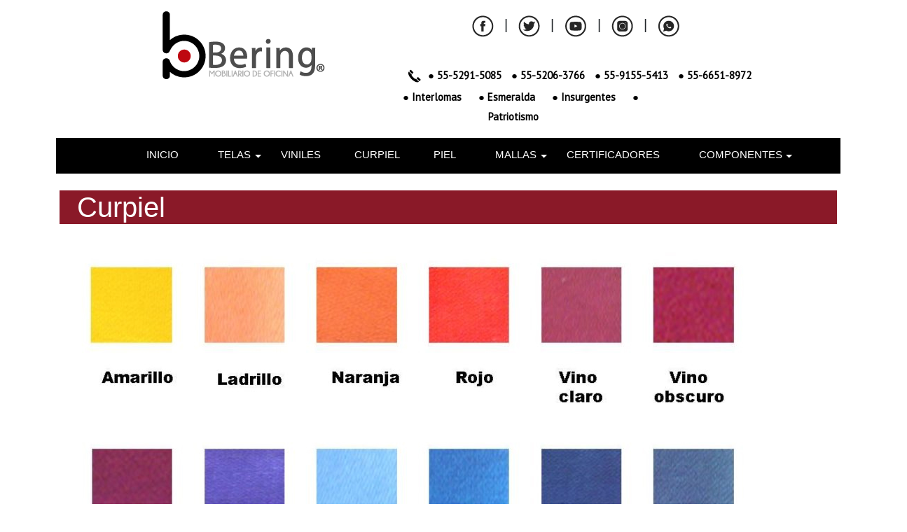

--- FILE ---
content_type: text/html; charset=UTF-8
request_url: https://bering.mx/beringtapizados/curpiel.php
body_size: 3631
content:
<!doctype html>
<html>
<head><meta charset="euc-jp">

<meta name="viewport" content="width=device-width, initial-scale=1">
<title>Curpiel | Bering Tapizados </title>
    
<meta name="description" content="Curpiel" />
<link rel="canonical" href="https://www.bering.mx/beringtapizados" />
<link rel="shortcut icon" type="image/x-icon" href="https://www.bering.mx/images/favicon.png">
<link href="css/styles.css" rel="stylesheet" type="text/css" />
<link href="css/open-iconic-bootstrap.css" rel="stylesheet">
<link href="css/bootstrap.min.css" rel="stylesheet" type="text/css">
<link href="css/productos.css" rel="stylesheet" type="text/css">

<link href="css/boton_arriba.css" rel="stylesheet">
    
</head>

<body>

<div class="d-none d-sm-block"><span class="arriba icon-arrow-up"></span></div><!--BOTON PARA SUBIR-->

<div>
        <div class="container">
    <center>
<div class="row justify-content-md-center">
    <div class="col-md-3 col-sm-3 col-12 logo">
        <a href="https://bering.mx/beringtapizados"><img src="img/logobering.png" class="img-fluid" alt="logo bering club"/></a>
    </div>

    <div class="col-md-7 col-sm-7 col-12 redes" >
        <a href="https://www.facebook.com/Bering-181661035507912/" style="color: #3E3E3E!important;"><img src="img/icono-02.png" class="img-fluid" alt="facebook Bering"></a>
        <span class="linea">&#124;</span>
        <a href="https://twitter.com/sillasbering" style="color: #3E3E3E!important;"><img src="img/icono-03.png" class="img-fluid" alt="twitter Bering"></a>
        <span class="linea">&#124;</span>
        <a href="https://www.youtube.com/channel/UCLaTBOu7KhbS_BRE1GleCGQ?view_as=subscriber" style="color: #3E3E3E!important;"><img src="img/icono-06.png" class="img-fluid" alt="Canal Youtube Bering"></a>
        <span class="linea">&#124;</span>
        <a href="https://www.instagram.com/sillasbering/" style="color: #3E3E3E!important;"><img src="img/icono-04.png" class="img-fluid" alt="Instagram Bering"></a>
        <span class="linea">&#124;</span>
        <a href="https://api.whatsapp.com/send?phone=%2B525543282656&text=Hola%2C%20deseo%20informaci%C3%B3n%20de%20sus%20productos" target="popup" onclick="window.open(this.href, this.target, 'width=600,height=750'); return false;" style="color: #3E3E3E!important;"><img src="img/icono-05.png" class="img-fluid" alt="WhatsApp Bering"></a>
    </div>
</div>
            
<div class="row">
            <div class="col-md-5 col-sm-5 d-none d-sm-block"></div>

            <div class="col-md-6 col-sm-6 col-12">
                <p class="p_headerUno">
                    <img src="https://www.bering.mx/images/telefo-01.svg" class="img-fluid"> 
                    <a href="tel: +525552915080"><strong style="color: #000; padding-left: 5px; padding-right: 5px;">&#9679; 55-5291-5085</strong></a> 
                    <a href="tel: +525552063766"><strong style="color: #000; padding-left: 5px; padding-right: 5px;">&#9679; 55-5206-3766</strong></a>
                    <a href="tel: +525591555413"><strong style="color: #000; padding-left: 5px; padding-right: 5px;">&#9679; 55-9155-5413</strong></a>
                    <a href="tel: +525566518972"><strong style="color: #000; padding-left: 5px; padding-right: 5px;">&#9679; 55-6651-8972</strong></a>
                    
                </p>
            </div>
	</div>
	     </div>
		<div class="row">
		 <div class="col-md-5 col-sm-5 d-none d-sm-block"></div>
	<div class="col-md-6 col-sm-6 col-12" style="margin-top: 30px; padding-right: 250px;">
                <p class="p_headerUno">
                    <strong style="color: #000; padding-left: 5px; padding-right: 15px;">&#9679; Interlomas</strong></a> 
                    <strong style="color: #000; padding-left: 5px; padding-right: 15px;">&#9679; Esmeralda</strong></a>
                    <strong style="color: #000; padding-left: 5px; padding-right: 15px;">&#9679; Insurgentes</strong></a>
                    <strong style="color: #000; padding-left: 5px; padding-right: 15px;">&#9679; Patriotismo</strong></a>
                    
                </p>
            </div>
        </div>
</div>
    </center>
</div>

        <style>
    @media (min-width: 1200px){
        button > a.nav-link{margin-right: -50px;} 
        a.nav-link{margin-right: 20px;}
        .submenu{margin-top: -35px;}
        .navbar-nav{margin-left: 90px!important;
        }
    }
</style>

<div class="container">
    <nav class="navbar navbar-expand-xl navbar-dark navbar-togglable navegador" style="background-color: currentColor; font-size:15px; color:#000 !important;">
        <div class="container">
            <!-- Toggler -->
            <button class="navbar-toggler" type="button" data-toggle="collapse" data-target="#navbarCollapse" aria-controls="navbarCollapse" aria-expanded="false" aria-label="Toggle navigation">
              <span class="navbar-toggler-icon"></span>
            </button>

            <!-- Collapse -->
            <div class="collapse navbar-collapse" id="navbarCollapse">

                    <!-- Links -->
                    <ul class="navbar-nav">
						<li class="nav-item">
                            <a href="https://www.bering.mx/" class="nav-link inicio">INICIO</a>
                        </li>
                        <li class="nav-item dropdown">
                            <button type="button" class="nav-link splitButton"><a href="tapices.php" class="nav-link">TELAS</a></button>
                            <button type="button" class="nav-link dropdown-toggle splitButton" data-toggle="dropdown" aria-haspopup="true" aria-expanded="false">
                                <span class="sr-only">Toggle Dropdown</span>
                            </button>
                            <div class="dropdown-menu submenu" aria-labelledby="navbarWelcome">
                                <a class="dropdown-item" href="tapices-cancun.php">Tela Cancún</a>
                                <a class="dropdown-item" href="tapices-crepe-mini.php">Tela Crepé Mini</a>
                            <a class="dropdown-item" href="tapices-crepe-millenium.php">Tela Crepé Millenium</a>
                          
                            <a class="dropdown-item" href="tapices.php">Tela Crepé Monarca </a>
                            
                             <a class="dropdown-item" href="tapices-crepe-plus.php">Tela Crepé Plus</a>
                            <a class="dropdown-item" href="tela-reyna.php">Tela Reyna</a>
                             <a class="dropdown-item" href="tela-hawai.php">Tela Hawai</a>
                            
                            <a class="dropdown-item" href="tela-daytona.php">Tela Daytona</a>
                            <a class="dropdown-item" href="tela-office.php">Tela Office Crepé</a>
                            </div>
                          
                              
                            
                        </li>
						<li class="nav-item">
                            <a href="viniles.php" class="nav-link">VINILES</a>
                        </li>
						<li class="nav-item">
                            <a href="curpiel.php" class="nav-link">CURPIEL</a>
                        </li>
						<li class="nav-item">
                            <a href="piel.php" class="nav-link">PIEL</a>
                        </li>
                        <li class="nav-item dropdown">
                            <button type="button" class="nav-link splitButton"><a href="mallas.php" class="nav-link">MALLAS</a></button>
                            <button type="button" class="nav-link dropdown-toggle splitButton" data-toggle="dropdown" aria-haspopup="true" aria-expanded="false">
                                <span class="sr-only">Toggle Dropdown</span>
                            </button>
                            <div class="dropdown-menu submenu" aria-labelledby="navbarWelcome">
                              <a class="dropdown-item" href="mallas-tempo.php">Malla Tempo</a> 
                                
                            </div>
                          
                              
                            
                        </li>
                        <li class="nav-item">
                            <a href="certificadores.php" class="nav-link">CERTIFICADORES</a>
                        </li>
                     <li class="nav-item dropdown">
                            <button type="button" class="nav-link splitButton"><a href="componentes.php" class="nav-link">COMPONENTES</a></button>
                            <button type="button" class="nav-link dropdown-toggle splitButton" data-toggle="dropdown" aria-haspopup="true" aria-expanded="false">
                                <span class="sr-only">Toggle Dropdown</span>
                            </button>
                            <div class="dropdown-menu submenu" aria-labelledby="navbarWelcome">
                              <a class="dropdown-item" href="asientos.php">Asientos</a> 
                                <a class="dropdown-item" href="estrellas.php">Estrellas</a>
                                 <a class="dropdown-item" href="pistones.php">Pistón</a>
                            </div>
                    </ul>

            </div> <!-- / .navbar-collapse -->
        </div> <!-- / .container -->
    </nav>
</div>

</div>
    
<div class="container">
    <br>
    <div style="background-color:#8a1928; color: #fff;">
      <h1 style="padding-left: 25px;">Curpiel</h1></div>
    <div class="row justify-content-md-center">
        <div class="col-md-12 col-sm-12 col-12">
            <img  src="img/viniles.jpg" alt="Niveles Bering Club" class="img-fluid">
            <p align="justify" style="font-size: 18pt; line-height:22pt; margin-top: 20px;"></p>
            <br>
            <br>
        </div>

            <div class="col-5 d-block d-sm-none">
                <a href="nivel-gold.php">
                    <img src="img/tarjeta-gold.jpg" class="img-fluid">
                </a>
            </div>
            <div class="col-7 d-block d-sm-none">
                <h2 style="color: #fc121d;">Nivel 1 - Gold</h2>
                <p align="justify">Este nivel lo obtienes a partir de tu segunda compra.</p>
            </div>

            <hr class="d-block d-sm-none">

            <div class="col-5 d-block d-sm-none">
                <a href="nivel-gold.php">
                    <img src="img/tarjeta-platinum.jpg" class="img-fluid">
                </a>
            </div>
            <div class="col-7 d-block d-sm-none">
                <h2 style="color: #fc121d;">Nivel 2 - Platinum</h2>
                <p align="justify">El Nivel Platinum lo puedes obtener al acumular mas de $300,000 en compras.</p>
            </div>

            <hr class="d-block d-sm-none">

            <div class="col-5 d-block d-sm-none">
                <a href="nivel-gold.php">
                    <img src="img/tarjeta-black.jpg" class="img-fluid">
                </a>
            </div>
            <div class="col-7 d-block d-sm-none">
                <h2 style="color: #fc121d;">Nivel 3 - Black</h2>
                <p align="justify">Para alcanzar o mantener este nivel debes acumular mas de $600,000 en compras.</p>
            </div>
    </div>
    
    
    <br><br>
</div>

<div class="container-fluid" style="padding-left: 0px!important; padding-right: 0px!important; background-color: #222;">
    <div class="container">
<footer>
    <div class="footer-content">
        <style>
a.a_footer, div h4 a.a_footer{
	text-decoration:none;
	color: #FFF!important;
	}
a:hover.a_footer{
	text-decoration:none;
	color: #FFF;
}

a.a_footer strong{
	text-decoration:none;
	color: #FFF;
	}

.p_footer{
	text-align:center;
	font-size:15px;
	color:#FFF;
    margin-bottom: -10px;
	}

hr{height: 1px;
  width: 100%;
  background-color: white;}


</style>

<div class="container-fluid d-none d-sm-block">
	<center>
    		<div class="row">
            	<div class="col-md-1 col-sm-2"><a href="https://bering.mx/" class="a_footer"><p class="p_footer">Inicio</p></a></div>
                <div class="col-md-1 col-sm-2"><a href="https://bering.mx/quienes-somos.php" class="a_footer"><p class="p_footer">Empresa</p></a></div>
                <div class="col-md-2 col-sm-2"><a href="https://bering.mx/instalaciones.php" class="a_footer"><p class="p_footer">Instalaciones</p></a></div>
                <div class="col-md-1 col-sm-2"><a href="faq.php" class="a_footer"><p class="p_footer">FAQ</p></a></div>
                <div class="col-md-1 col-sm-2"><a href="contacto.php" class="a_footer"><p class="p_footer">Contacto</p></a><br class="d-block d-sm-none"></div>
                <div class="col-md-3 col-sm-2"><p class="p_footer"><img src="../images/wp-bla-01.svg"><a href="https://api.whatsapp.com/send?phone=%2B525543282656&text=Hola%2C%20deseo%20informaci%C3%B3n%20de%20sus%20productos" class="a_footer"> <strong>55-4328-2656</strong></a></p></div>
                <div class="col-md-3 col-sm-2"><p class="p_footer"><img src="../images/telefo-bla.svg">  CDMX: <a href="tel: +525552915085" class="a_footer"> <strong>55-5291-5085</strong></p></a></div>
                <div class="col-md-12 col-sm-12">
                    <hr>
                    <h4 align="center" style="color: #FFFFFF;">Sucursales</h4>
                    <hr>
                </div>
                 <div class="col-md-3 col-sm-3" style=" padding-left:20px; padding-right:20px;">
                    <p class="p_footer">
                        <b>INTERLOMAS<br>Centro Comercial Interlomas</b><br>
                        Blvd. Interlomas 5 Int H27, San Fernando C.P. 52765<br> Huixquilucan<br> Edo. de México<br><br>
                        Horario:<br>10:00am - 7:00pm<br>
                        Tel: <a href="tel:+525552915085" class="a_footer"><strong>55-5291-5085</strong></a><br>
                        
                        Cel: <a href="tel:+525542050433" class="a_footer"><strong>55-4205-0433</strong></a>
                    </p>
                </div>
                <div class="col-md-3 col-sm-3" style=" padding-left:20px; padding-right:20px;">
                    <p class="p_footer">
                        <b>INSURGENTES SUR<br>Centro Armand</b><br>
                        Av. Insurgentes 1391 Local 219A,<br>Colonia Insurgentes Mixcoac<br> C.P 03920<br> CDMX<br><br>
                        Horario:<br> 10:00am - 7:00pm<br>
                        Tel: <a href="tel:+525552063766" class="a_footer"><strong>55-5206-3766</strong></a><br>
                        Cel: <a href="tel:+525518010554" class="a_footer"><strong>55-1801-0554</strong></a>
                    </p>
                </div>
                
                
                <div class="col-md-3 col-sm-3" style=" padding-left:15px; padding-right:15px;">
                    <p class="p_footer">
                        <b>PATRIOTISMO<br> Avenida Patriotismo </b><br>
                        Av. Patriotismo No.147-B, <br> Colonia Escandón,<br> C.P.11800<br> CDMX<br><br>
                        Horario:<br> 11:00am - 8:00pm<br>
                        Tel: <a href="tel:+525566518972" class="a_footer"><strong>55-6651-8972</strong></a><br>
                        Cel: <a href="tel:+525587352028" class="a_footer"><strong>55-8735-2028</strong></a>
                        
                    </p>
                </div> 
                <div class="col-md-3 col-sm-3" style=" padding-left:20px; padding-right:20px;">
                    <p class="p_footer">
                        <b>ZONA ESMERALDA<br>City Center Esmeralda</b><br>
                        Bosque de Arrayan Mz. 5 Lt.1 Planta 1-421, Fracc. Bosque Esmeralda, C.P. 52930, Atizapan de Zaragoza, Edo. de México<br><br>
                        Horario:<br> 10:00am - 7:00pm<br>
                        Tel: <a href="tel:+525591555413" class="a_footer"><strong>55-9155-5413</strong></a><br>
                        Tel: <a href="tel:+525550387249" class="a_footer"><strong>55-5038-7249</strong></a><br>
                        Cel: <a href="tel:+525518010554 " class="a_footer"><strong>55-1801-0554 </strong></a>
                    </p>
                </div> 
                
                <hr>
				<div class="col-md-6 col-sm-6 col-12"><h4 align="center" style="color: #FFFFFF;"><a href="aviso-de-privacidad.php" class="a_footer">Aviso de Privacidad</a></h4></div>
				<div class="col-md-6 col-sm-6 col-12"><h4 align="center"><a href="terminos-y-condiciones.php" class="a_footer">Términos y Condiciones</a></h4></div>
				<hr>
            </div> 
    </center>
</div>

<div class="container-fluid d-block d-sm-none">
	<center>
    		<div class="row">
            	<div class="col-3"><a href="https://bering.mx/" class="a_footer"><p class="p_footer">Inicio</p></a></div>
                <div class="col-3"><a href="empresa.php" class="a_footer"><p class="p_footer">Empresa</p></a></div>
                <div class="col-3"><a href="instalaciones.php" class="a_footer"><p class="p_footer">Instalaciones</p></a></div>
                <div class="col-3"><a href="faq.php" class="a_footer"><p class="p_footer">FAQ</p></a><br></div>
             </div>
             <div class="row">
                <div class="col-12"><a href="contacto.php" class="a_footer"><p class="p_footer">Contacto</p></a><br class="d-block d-sm-none"> </div>
             </div>
             <div class="row">
                <div class="col-6"><p class="p_footer"><img src="../images/wp-bla-01.svg"><a href="https://api.whatsapp.com/send?phone=%2B525543282656&text=Hola%2C%20deseo%20informaci%C3%B3n%20de%20sus%20productos" class="a_footer"> <strong>(55) 4328-2656</strong></a></p></div>
                <div class="col-6"><p class="p_footer"><img src="../images/telefo-bla.svg"><a href="tel: +525552915085" class="a_footer"> <strong>5291-5085</strong></p></a></div>
             </div>
             <div class="row">
                <div class="col-12">
                    <hr>
                    <h4 align="center" style="color: #fff">Sucursales</h4>
                    <hr>
                </div>
                <div class="col-12" style=" padding-left:30px; padding-right:30px;">
                    <p class="p_footer">
                        <b>CONDESA</b><br><br>
                        Bajo Puente S/N Transito Local 4 Col. Condesa C.P 06140<br>
                        Horario: 10:00am - 7:00pm<br>
                         Tel: <a href="tel:+525550388789" class="a_footer"><strong>55-5038-8789</strong></a><br>
                        Cel: <a href="tel:+525518010559" class="a_footer"><strong>55-1801-0559</strong></a>
                    </p>
                </div>
                 <hr style="height: .1px; width: 80%;">
                <div class="col-12" style=" padding-left:30px; padding-right:30px;">
                    <p class="p_footer">
                        <b>INSURGENTES SUR<br>Centro Armand</b><br>
                        Av. de los Insurgentes 1391, C.P 03920,2° piso Local 219D<br>CDMX<br>
                        Horario: 10:00am - 7:00pm<br>
                        Tel: <a href="tel:+525552063766" class="a_footer"><strong>55-5206-3766</strong></a><br>
                        Cel: <a href="tel:+525543201582" class="a_footer"><strong>55-4320-1582</strong></a>
                    </p>
                </div>
                 <hr style="height: .1px; width: 80%;">
                <div class="col-12" style=" padding-left:30px; padding-right:30px;">
                    <p class="p_footer">
                        <b>INTERLOMAS<br>Centro Comercial Interlomas</b><br>
                        Blvd. Interlomas 5 Int H27, San Fernando 5276, Huixquilucan<br>Edo. de México<br>
                        Horario: 10:00am - 7:00pm<br>
                        Tel: <a href="tel:+525552915085" class="a_footer"><strong>55-5291-5085</strong></a><br>
                        Tel: <a href="tel:+525552917723" class="a_footer"><strong>55-5291-7723</strong></a><br>
                        Cel: <a href="tel:+525542050433" class="a_footer"><strong>55-4205-0433</strong></a>
                    </p>
                </div>
                 <hr style="height: .1px; width: 80%;">
                <div class="col-12" style=" padding-left:30px; padding-right:30px;">
                    <p class="p_footer">
                        <b>ZONA ESMERALDA<br>City Center Esmeralda</b><br>
                        Bosque de Arrayan Mz. 5 Lt.1 Planta 1-421, Fracc. Bosque Esmeralda, C.P. 52930,<br>Atizapan de Zaragoza<br>Edo. de México<br>
                        Horario: 10:00am - 7:00pm<br>
                        Tel: <a href="tel:+525591555413" class="a_footer"><strong>55-9155-5413</strong></a><br>
                        Tel: <a href="tel:+525550387249" class="a_footer"><strong>55-5038-7249</strong></a><br>
                        Cel: <a href="tel:+525518010554 " class="a_footer"><strong>55-1801-0554 </strong></a>
                    </p>
                </div>
                <hr>
				<div class="col-md-6 col-sm-6 col-12"><h4 align="center"><a href="aviso-de-privacidad.php" class="a_footer">Aviso de Privacidad</a></h4><br class="d-block d-sm-none"></div>
				<div class="col-md-6 col-sm-6 col-12"><h4 align="center"><a href="terminos-y-condiciones.php" class="a_footer">Términos y Condiciones</a></h4></div>
				<hr>
            </div> 
    </center>
</div>
  

        <div class="clear"></div>
    </div>
</footer>
    </div>
</div>
    
<!-- jQuery (necessary for Bootstrap's JavaScript plugins) -->
    <script src="https://ajax.googleapis.com/ajax/libs/jquery/1.11.1/jquery.min.js"></script>
    <!-- Include all compiled plugins (below), or include individual files as needed -->
    <script src="js/bootstrap.min.js"></script>
    
<!--JAVA PARA FUNCION DE BOTON ARRIBA-->
<script src="https://code.jquery.com/jquery-latest.js"></script>
<script src="js/arriba.js"></script>
    
</body>
</html>

--- FILE ---
content_type: text/css
request_url: https://bering.mx/beringtapizados/css/styles.css
body_size: 1164
content:
@charset "utf-8";
/* CSS Document */

@import url(https://fonts.googleapis.com/css?family=Source+Sans+Pro:300,400,700);
@import url('https://fonts.googleapis.com/css?family=PT+Sans');

/*@font-face{
	font-family: "Berlin Sans FB";
	src:url(../fonts/BRLNSR.TTF);
	}*/

/* intro */
#intro {
background: #ffffff; /* Old browsers */
background: -moz-linear-gradient(top,  #ffffff 0%, #f7f7f7 0%, #ededed 51%, #ffffff 100%); /* FF3.6-15 */
background: -webkit-linear-gradient(top,  #ffffff 0%,#f7f7f7 0%,#ededed 51%,#ffffff 100%); /* Chrome10-25,Safari5.1-6 */
background: linear-gradient(to bottom,  #ffffff 0%,#f7f7f7 0%,#ededed 51%,#ffffff 100%); /* W3C, IE10+, FF16+, Chrome26+, Opera12+, Safari7+ */
filter: progid:DXImageTransform.Microsoft.gradient( startColorstr='#ffffff', endColorstr='#ffffff',GradientType=0 ); /* IE6-9 */
}


a{
	text-decoration:none !important;
	color: #000!important;
	}
    
a:hover{
	text-decoration:none !important;
	color: #000!important;
}

a img{
	text-decoration:none !important;
	}

a.enlace{
    text-decoration: underline!important;
}

a.enlace:hover{
    text-decoration: none!important;
}

.p_header{
	text-align: right;
	font-size:14px;
	color:#000 !important;
    padding-top: 20px;
	}
    
.p_headerUno{
	text-align: center;
	font-size:15px;
	color:#000 !important;
    margin-top: -55px;
	}

.logo{
	padding-top:10px;
    padding-bottom: 30px;
	
	}
    
.redes{
    text-align:center;
    margin-top: 20px;
    margin-right: -80px;
}

.linea{
    font-size: 20px; 
    padding-top: 15px; 
    margin-left: 10px; 
    margin-right: 10px; 
    position: relative;
}
	
/*NAVBAR*/
.navbar{
	padding-top:.3em!important;
	padding-bottom:0 !important;
 	
}
	
.dropdown-menu{
	top:100% !important;
	min-width:100% !important;
	padding:0!important;
	margin:0!important;
	text-align: left!important;
	background-color:#000!important;
	background-clip: padding-box!important;
	border:0!important; 
	border-radius:0!important;
    font-size: 15px;
    }

.dropdown-item{
	color:#FFF!important; 
	border-top:solid!important;
	}

.dropdown-item:hover{
	color: #000!important;
	background-color:#FFF!important;
	}
    
.navbar-collapse {
    max-height: none!important;}

.splitButton{
    display: inline-flex!important;
    background-color: transparent;
    border: none;
    padding: 0px;
}
    
.navbar-dark .navbar-nav .nav-link {
    color: rgba(255,255,255,1) !important;
}

.navegador{
    margin-left: -5px; 
    margin-right: -5px;
}

button{
border-radius:0px;
outline:none!important;
}

h1 {
	color: #000;
	font-size: 2.7em;
	margin-bottom: 20px;
	font-family:  "Berlin Sans FB", sans-serif;
	/*border-bottom: 5px solid #ca0041;*/
}

p {
	line-height: 1.9em;
	margin-bottom: 20px;
	font-family: 'PT Sans', sans-serif;
	font-size:13pt;
}

ul, ol {
    margin: 0 0 35px 35px;
    padding: 0;
    list-style: disc;
}

p ul li {
    padding-bottom: 10px;
}

.btn-primary{
    background-color: #fc121d!important;
    border: 0px!important;
}

.btn-primary:hover{
    background: #8a1928!important;
}
.clear {
	clear: both;
}


.sidebar {
	margin-top: 10px;
}

.small-sidebar { 
   width: 25%;
}

.left-sidebar { 
	float: left;
}

.right-sidebar {
	float: right;
}


.seo{
    border: 1px solid #000;
    border-radius: 15px;
    padding: 10px;
    color: #989898;
    }






/*--styles footer-*/

footer {
	background: #222;
}

.footer-content {
	padding: 20px 25px 10px;
}

/*#container {
	background-color: #fff;
	width: auto;
	margin: 0 auto;
}*/

@media (min-width: 1200px){
.splitButton{
    margin-top: -8px;
    }
    
.splitButtonDos{
    margin-left: -45px;
}

.navbar-expand-xl .navbar-nav .nav-link {
    padding-right:20px!important;
    }
}


@media (max-width: 767px) {
.logo{
    padding-bottom: 15px;
	
	}
    
.p_header {
	font-size:13px !important;
    text-align: center;
	color:#000 !important;
    padding-top: 10px;
	}

.p_headerUno {
	font-size:13px !important;
    text-align: center;
	color:#000 !important;
    padding-top: 25px;
    margin-top: 0;
	}
    

/*.redes{
    text-align: center;
    margin-top: 20px;
    margin-bottom: 10px;
}*/
    

    
.navbar{
	padding-bottom:.3em !important;}

.splitButtonDos{
    margin-left: 20px;
}

.navegador{
    margin-left: 5px; margin-right: 5px;
    }
    
.seo p{
    font-size: 14px!important;
    }
  
.width { width:auto; padding-left: 10px; padding-right: 10px; }	

}

--- FILE ---
content_type: text/css
request_url: https://bering.mx/beringtapizados/css/productos.css
body_size: 894
content:
@charset "utf-8";
/* CSS Document */


.cellContainer { 
    width:22%; 
    float: left;
	position:relative; 
}

.cellContainerUno { 
    width:28%; 
    float: left;
	position:relative; 
}

.cellContainerDos {
    width: auto;
    float: left;
	position: relative;
}

.overlay_producto {
  position: absolute;
  top: 0;
  bottom: 0;
  left: 0;
  right: 0;
  height: 100%;
  width: 100%;
  opacity: 0;
  transition: .3s ease;
  background-color: #555;
  /*background-image: url(../img/mas-13.png);*/
  background-repeat:no-repeat;
  background-position:center;
}

.cellContainer:hover .overlay_producto, .cellContainerUno:hover .overlay_producto, .cellContainerDos:hover .overlay_producto {
  opacity:0.5;
}

.producto{
	padding:0;
	margin:10px;
	}
    
.productoUno{
	padding:0;
	margin:10px;
    margin-left: 100px;
	}

p.nombre{
	font-family:  'PT Sans' !important, sans-serif;
	color:#fc121d;
	font-size: 18pt;
    font-weight: bold;
    text-align: center;
	}

p.precio{
	font-family: 'PT Sans' !important, sans-serif;
	color: #000;
    font-size: 12pt;
    text-align: center;
    margin-top:-15px;
	}

p.nota{
	font-size:10pt;
    color: #727272;
    margin-top: -20px;
	}
	
	
.page-item.active .page-link{z-index:1;color:#FFF;background-color:#AE0000;border-color:#AE0000;}
.page-item.disabled .page-link{color:#999;pointer-events:none;cursor:auto;background-color:#FFF;border-color:# CCC;}

.page-link{
	font-family: 'PT Sans' !important, sans-serif;
	font-size:11pt;
	border:1px solid #999;
	color:#666;
	margin:3px;
	}

.page-link:hover{
	background-color:#D90000;
	color:#FFF;
	}
	
	
/*------ESTILO PARA DESCRIPCION DE PRODUCTO------*/

hr.l-roja{
	height: 5px;
  background-color: #ca0041;
	}

h1.nombre_inv, p.nombre_inv{
	font-family: 'PT Sans' !important, sans-serif;
	font-size: 36px;
	color: #F00!important;
	text-align: center;
	/*margin-top:-15px;*/
	}

p.precio_inv{
	font-family: 'PT Sans' !important, sans-serif;
	font-size: 24px;
	color: #000;
	text-align:left;
	}
	
.descripcion{
	font-family: 'PT Sans' !important, sans-serif;
	font-size:13pt;
	text-align:left;
	padding-left:15px;
	}
	
.pestana{
	font-family: 'PT Sans' !important, sans-serif;
	font-size:10pt;
	color: #999;
	}


.modal-title{
	font-family: 'PT Sans' !important, sans-serif;
	font-size:20pt;
	color: #F00;
	}
	
.carousel-control-prev-icon{
	background-image: url(../img/prev.svg);
	}
.carousel-control-next-icon{
	background-image: url(../img/next.svg);
	}

.carousel-indicators{
	bottom:-15px;
	}
	
.carousel-indicators li{
	background-color:#999;
	width:10px;
	height:10px;
	margin-right:5px;
	margin-left:5px
	}

.carousel-indicators .active{
	background-color:#AE0000;
	}

/*----ESTILOS COMBINACIONES DE COLORES*/
.img_color {
  display: block;
  width: 100%;
  height: auto;
  padding:8px;
}

.overlay_colores {
  position: absolute;
  bottom: 0;
  left: 0;
  right: 0;
  width: 100%;
  height: 100%;
  transform: scale(0);
  -webkit-transition: .3s ease;
  transition: .3s ease;
  background-color: #555;
  background-image:url(../img/ver-14.png);
  background-repeat:no-repeat;
  background-position:center;
}

.container_colores:hover .overlay_colores {
  transform: scale(1);
  opacity:0.5;
  padding:0px;
}

.overlay_producto {
  position: absolute;
  top: 0;
  bottom: 0;
  left: 0;
  right: 0;
  height: 100%;
  width: 100%;
  opacity: 0;
  transition: 1s ease;
  background-color: #555;
  background-repeat:no-repeat;
  background-position:center;
}


	
	
	
@media (max-width: 767px) {
.cellContainer, .cellContainerUno { 
    width:100%;
	alignment-adjust:central;
	}

.productoUno{
    margin-left: 10px;
	}
	
p.nombre_inv{
	font-size: 32px;
    margin-top: 0px;
	}

p.precio_inv{
    font-family: 'PT Sans' !important, sans-serif;
	font-size: 20px;
	text-align: center !important;
	margin-top:-15px;
	}

p.descripcion{
font-size: 12pt;
}

p.nota{
	font-size:8pt;
	}

#contenido {
    display: contents;
    margin-right: 0px;
    margin-left: 0px;

}
    
@media (min-width: 992px){
.cellContainer { 
    width:22%;
	alignment-adjust:central;
	}
}


--- FILE ---
content_type: text/css
request_url: https://bering.mx/beringtapizados/css/boton_arriba.css
body_size: 283
content:
@font-face {
  font-family: 'icomoon';
  src:  url('../fonts/icomoon.eot?n4lexe');
  src:  url('../fonts/icomoon.eot?n4lexe#iefix') format('embedded-opentype'),
    url('../fonts/icomoon.ttf?n4lexe') format('truetype'),
    url('../fonts/icomoon.woff?n4lexe') format('woff'),
    url('../fonts/icomoon.svg?n4lexe#icomoon') format('svg');
  font-weight: normal;
  font-style: normal;
}

[class^="icon-"], [class*=" icon-"] {
  /* use !important to prevent issues with browser extensions that change fonts */
  font-family: 'icomoon' !important;
  speak: none;
  font-style: normal;
  font-weight: normal;
  font-variant: normal;
  text-transform: none;
  line-height: 1;

  /* Better Font Rendering =========== */
  -webkit-font-smoothing: antialiased;
  -moz-osx-font-smoothing: grayscale;
}

.arriba{
	display:none;
	padding:20px;
	background:#323232;
	font-size:20px;
	color:#fff;
	opacity:0.7;
	cursor:pointer;
	position:fixed;
	bottom:20px;
	right:20px;
	}
    
.icon-arrow-up:before {
  content: "\ea32";
}
.icon-arrow-up2:before {
  content: "\ea3a";
}


--- FILE ---
content_type: image/svg+xml
request_url: https://www.bering.mx/images/telefo-01.svg
body_size: 876
content:
<?xml version="1.0" encoding="utf-8"?>
<!-- Generator: Adobe Illustrator 17.0.0, SVG Export Plug-In . SVG Version: 6.00 Build 0)  -->
<!DOCTYPE svg PUBLIC "-//W3C//DTD SVG 1.1//EN" "http://www.w3.org/Graphics/SVG/1.1/DTD/svg11.dtd">
<svg version="1.1" id="Capa_1" xmlns="http://www.w3.org/2000/svg" xmlns:xlink="http://www.w3.org/1999/xlink" x="0px" y="0px"
	 width="20px" height="20px" viewBox="0 0 20 20" enable-background="new 0 0 20 20" xml:space="preserve">
<g>
	<path d="M1.001,5.136c0.045-0.258,0.08-0.518,0.138-0.773C1.226,3.984,1.386,3.637,1.688,3.32c0.189,0.201,0.368,0.399,0.556,0.588
		C2.792,4.461,3.345,5.01,3.895,5.561c0.541,0.541,1.08,1.083,1.621,1.625c0.073,0.073,0.14,0.154,0.221,0.217
		c0.098,0.076,0.105,0.154,0.073,0.269C5.617,8.356,5.724,8.993,6.188,9.535c0.436,0.51,0.891,1.005,1.368,1.478
		c0.76,0.753,1.532,1.497,2.324,2.216c0.534,0.485,1.184,0.578,1.872,0.388c0.124-0.034,0.194-0.007,0.28,0.08
		c0.587,0.595,1.18,1.183,1.771,1.774c0.594,0.594,1.187,1.189,1.781,1.782c0.165,0.165,0.335,0.326,0.51,0.497
		c-0.298,0.29-0.639,0.447-1.012,0.537c-0.25,0.06-0.507,0.095-0.76,0.141c-0.263,0-0.527,0-0.79,0
		c-0.19-0.027-0.38-0.054-0.57-0.081c-1.18-0.167-2.273-0.586-3.284-1.201C9.01,16.739,8.37,16.281,7.74,15.817
		c-0.796-0.585-1.522-1.254-2.216-1.956c-0.77-0.779-1.49-1.603-2.142-2.484c-0.726-0.98-1.402-1.991-1.82-3.146
		c-0.175-0.483-0.298-0.987-0.42-1.487C1.069,6.449,1.046,6.142,1.001,5.841C1.001,5.606,1.001,5.371,1.001,5.136z"/>
	<path d="M4.641,0.761c0.343,0.151,0.557,0.453,0.812,0.704c0.863,0.852,1.709,1.72,2.576,2.567
		c0.336,0.328,0.334,0.737,0.002,1.055c-0.508,0.487-0.996,0.995-1.509,1.51C6.228,6.299,5.928,5.989,5.623,5.683
		C4.614,4.672,3.605,3.661,2.591,2.654C2.49,2.554,2.486,2.502,2.59,2.401C3.028,1.975,3.451,1.534,3.891,1.11
		C4.03,0.976,4.202,0.876,4.359,0.761C4.453,0.761,4.547,0.761,4.641,0.761z"/>
	<path d="M18.667,15.041c-0.102,0.323-0.377,0.508-0.596,0.734c-0.362,0.375-0.736,0.738-1.106,1.106
		c-0.02,0.019-0.042,0.036-0.052,0.044c-1.358-1.357-2.712-2.71-4.057-4.053c0.499-0.499,1.007-1.012,1.522-1.519
		c0.304-0.3,0.67-0.295,0.972,0.006c1.033,1.032,2.067,2.064,3.095,3.102c0.096,0.096,0.149,0.234,0.222,0.353
		C18.667,14.891,18.667,14.966,18.667,15.041z"/>
</g>
</svg>


--- FILE ---
content_type: text/javascript
request_url: https://bering.mx/beringtapizados/js/arriba.js
body_size: -44
content:
// JavaScript Document
$(document).ready(function(){
 
	$('.arriba').click(function(){
		$('body, html').animate({
			scrollTop: '0px'
		}, 300);
	});
 
	$(window).scroll(function(){
		if( $(this).scrollTop() > 0 ){
			$('.arriba').slideDown(300);
		} else {
			$('.arriba').slideUp(300);
		}
	});
 
});

--- FILE ---
content_type: image/svg+xml
request_url: https://bering.mx/images/wp-bla-01.svg
body_size: 1286
content:
<?xml version="1.0" encoding="utf-8"?>
<!-- Generator: Adobe Illustrator 17.0.0, SVG Export Plug-In . SVG Version: 6.00 Build 0)  -->
<!DOCTYPE svg PUBLIC "-//W3C//DTD SVG 1.1//EN" "http://www.w3.org/Graphics/SVG/1.1/DTD/svg11.dtd">
<svg version="1.1" id="Capa_1" xmlns="http://www.w3.org/2000/svg" xmlns:xlink="http://www.w3.org/1999/xlink" x="0px" y="0px"
	 width="20px" height="20px" viewBox="0 0 20 20" enable-background="new 0 0 20 20" xml:space="preserve">
<g>
	<path fill="#FFFFFF" d="M1.664,18.33c0.167-0.493,0.33-0.975,0.494-1.458c0.27-0.798,0.54-1.596,0.81-2.394
		c0.041-0.122,0.079-0.245,0.129-0.364c0.038-0.092,0.022-0.17-0.027-0.251c-0.362-0.59-0.627-1.225-0.809-1.889
		c-0.297-1.086-0.381-2.19-0.22-3.31c0.198-1.373,0.71-2.614,1.541-3.721C4.241,4.065,5.049,3.348,6,2.792
		c1.144-0.669,2.381-1.031,3.699-1.111c0.997-0.06,1.975,0.073,2.929,0.373c1.264,0.397,2.365,1.066,3.305,1.995
		c0.809,0.799,1.422,1.73,1.839,2.79c0.403,1.025,0.592,2.09,0.559,3.19c-0.027,0.916-0.205,1.804-0.535,2.662
		c-0.39,1.011-0.959,1.906-1.706,2.689c-0.708,0.744-1.528,1.333-2.457,1.769c-0.756,0.354-1.55,0.579-2.378,0.696
		c-0.92,0.13-1.835,0.089-2.742-0.087c-0.558-0.108-1.102-0.274-1.621-0.511c-0.209-0.096-0.415-0.201-0.625-0.294
		c-0.047-0.021-0.113-0.029-0.161-0.014c-0.681,0.213-1.36,0.432-2.041,0.648c-0.786,0.25-1.572,0.498-2.359,0.747
		C1.7,18.335,1.691,18.332,1.664,18.33z M3.718,16.331c0.115-0.033,0.2-0.055,0.283-0.082c0.744-0.236,1.488-0.47,2.231-0.711
		c0.094-0.031,0.165-0.017,0.249,0.029c0.295,0.162,0.586,0.335,0.893,0.47c1.622,0.709,3.282,0.778,4.961,0.233
		c0.896-0.291,1.691-0.766,2.399-1.393c0.619-0.548,1.12-1.186,1.509-1.91c0.446-0.831,0.702-1.721,0.77-2.665
		c0.076-1.063-0.077-2.09-0.486-3.074c-0.469-1.13-1.191-2.072-2.159-2.819c-0.815-0.629-1.723-1.063-2.734-1.282
		c-1.042-0.225-2.079-0.215-3.114,0.031C7.8,3.329,7.134,3.621,6.506,4.008c-0.829,0.51-1.514,1.171-2.062,1.97
		C3.926,6.732,3.574,7.56,3.395,8.461c-0.198,0.996-0.172,1.988,0.069,2.971c0.2,0.817,0.549,1.572,1.036,2.26
		c0.045,0.063,0.074,0.118,0.043,0.205c-0.217,0.619-0.427,1.241-0.638,1.862C3.844,15.939,3.787,16.12,3.718,16.331z"/>
	<path fill="#FFFFFF" d="M7.635,6.1c0.051,0,0.127-0.002,0.202,0c0.127,0.004,0.239,0.043,0.296,0.166
		C8.259,6.54,8.382,6.815,8.502,7.092c0.112,0.26,0.208,0.529,0.331,0.784c0.101,0.21,0.058,0.392-0.065,0.561
		C8.632,8.622,8.481,8.797,8.332,8.973C8.218,9.107,8.196,9.224,8.286,9.372c0.605,0.995,1.406,1.775,2.488,2.242
		c0.106,0.046,0.209,0.097,0.317,0.137c0.152,0.055,0.256,0.027,0.357-0.095c0.203-0.246,0.404-0.494,0.603-0.744
		c0.142-0.179,0.254-0.222,0.462-0.126c0.543,0.251,1.081,0.513,1.623,0.767c0.126,0.059,0.174,0.155,0.17,0.287
		c-0.009,0.314-0.039,0.633-0.215,0.894c-0.127,0.189-0.309,0.356-0.498,0.486c-0.637,0.436-1.329,0.505-2.054,0.242
		c-0.45-0.163-0.903-0.319-1.347-0.498c-0.497-0.2-0.938-0.499-1.354-0.835c-0.773-0.625-1.397-1.381-1.953-2.199
		C6.575,9.476,6.313,8.999,6.21,8.455C6.07,7.716,6.213,7.043,6.734,6.476c0.092-0.1,0.191-0.198,0.3-0.278
		C7.206,6.074,7.409,6.077,7.635,6.1z"/>
</g>
</svg>


--- FILE ---
content_type: image/svg+xml
request_url: https://bering.mx/images/telefo-bla.svg
body_size: 881
content:
<?xml version="1.0" encoding="utf-8"?>
<!-- Generator: Adobe Illustrator 17.0.0, SVG Export Plug-In . SVG Version: 6.00 Build 0)  -->
<!DOCTYPE svg PUBLIC "-//W3C//DTD SVG 1.1//EN" "http://www.w3.org/Graphics/SVG/1.1/DTD/svg11.dtd">
<svg version="1.1" id="Capa_1" xmlns="http://www.w3.org/2000/svg" xmlns:xlink="http://www.w3.org/1999/xlink" x="0px" y="0px"
	 width="20px" height="20px" viewBox="0 0 20 20" enable-background="new 0 0 20 20" xml:space="preserve">
<g>
	<path fill="#FFFFFF" d="M1.001,5.136c0.045-0.258,0.08-0.518,0.138-0.773C1.226,3.984,1.386,3.637,1.688,3.32
		c0.189,0.201,0.368,0.399,0.556,0.588C2.792,4.461,3.345,5.01,3.895,5.561c0.541,0.541,1.08,1.083,1.621,1.625
		c0.073,0.073,0.14,0.154,0.221,0.217C5.835,7.479,5.842,7.557,5.81,7.672C5.617,8.356,5.724,8.993,6.188,9.535
		c0.436,0.51,0.891,1.005,1.368,1.478c0.76,0.753,1.532,1.497,2.324,2.216c0.534,0.485,1.184,0.578,1.872,0.388
		c0.124-0.034,0.194-0.007,0.28,0.08c0.587,0.595,1.18,1.183,1.771,1.774c0.594,0.594,1.187,1.189,1.781,1.782
		c0.165,0.165,0.335,0.326,0.51,0.497c-0.298,0.29-0.639,0.447-1.012,0.537c-0.25,0.06-0.507,0.095-0.76,0.141
		c-0.263,0-0.527,0-0.79,0c-0.19-0.027-0.38-0.054-0.57-0.081c-1.18-0.167-2.273-0.586-3.284-1.201
		C9.01,16.739,8.37,16.281,7.74,15.817c-0.796-0.585-1.522-1.254-2.216-1.956c-0.77-0.779-1.49-1.603-2.142-2.484
		c-0.726-0.98-1.402-1.991-1.82-3.146c-0.175-0.483-0.298-0.987-0.42-1.487C1.069,6.449,1.046,6.142,1.001,5.841
		C1.001,5.606,1.001,5.371,1.001,5.136z"/>
	<path fill="#FFFFFF" d="M4.641,0.761c0.343,0.151,0.557,0.453,0.812,0.704c0.863,0.852,1.709,1.72,2.576,2.567
		C8.365,4.36,8.363,4.769,8.031,5.087c-0.508,0.487-0.996,0.995-1.509,1.51C6.228,6.299,5.928,5.989,5.623,5.683
		C4.614,4.672,3.605,3.661,2.591,2.654C2.49,2.554,2.486,2.502,2.59,2.401C3.028,1.975,3.451,1.534,3.891,1.11
		C4.03,0.976,4.202,0.876,4.359,0.761C4.453,0.761,4.547,0.761,4.641,0.761z"/>
	<path fill="#FFFFFF" d="M18.667,15.041c-0.102,0.323-0.377,0.508-0.596,0.734c-0.362,0.375-0.736,0.738-1.106,1.106
		c-0.02,0.019-0.042,0.036-0.052,0.044c-1.358-1.357-2.712-2.71-4.057-4.053c0.499-0.499,1.007-1.012,1.522-1.519
		c0.304-0.3,0.67-0.295,0.972,0.006c1.033,1.032,2.067,2.064,3.095,3.102c0.096,0.096,0.149,0.234,0.222,0.353
		C18.667,14.891,18.667,14.966,18.667,15.041z"/>
</g>
</svg>
